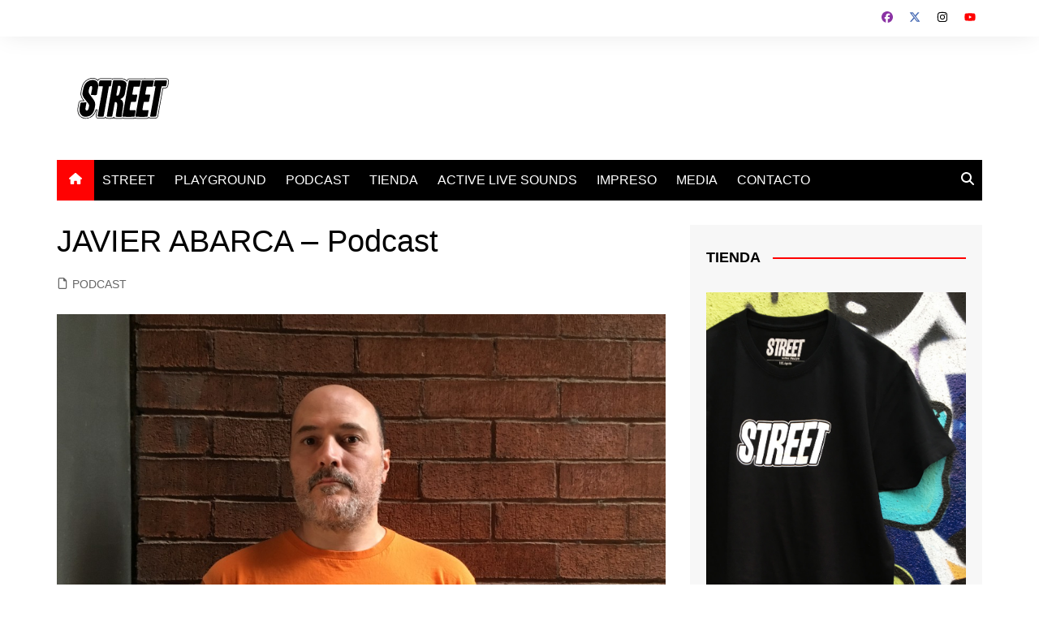

--- FILE ---
content_type: image/svg+xml
request_url: https://streetal.mx/wp-content/uploads/2022/03/streetsvg-webp.svg
body_size: 5978
content:
<svg id="Capa_1" data-name="Capa 1" xmlns="http://www.w3.org/2000/svg" viewBox="0 0 140.62377 92"><defs><style>.cls-1{fill:#010102;}.cls-2{fill:#fff;}.cls-3{fill:#010101;}.cls-4{fill:#f8f7f7;}.cls-5{fill:none;stroke:#fff;stroke-miterlimit:10;stroke-width:0.75px;}</style></defs><path class="cls-1" d="M86.749,23.9356a3.12617,3.12617,0,0,1,3.31313-2.38189c4.3698-.0078,8.74049-.05381,13.10844.09,2.1835.07191,4.35545-.18327,6.53923-.11065,2.1917.07287,4.38788.00223,6.5807.05357a25.67255,25.67255,0,0,1,4.2123.19271c.29363.05544.63317-.18.95938-.23547a6.42093,6.42093,0,0,1,1.062-.08952c4.20932-.00634,8.41911.03275,12.62779-.02011a3.28314,3.28314,0,0,1,3.47011,3.46808,22.90472,22.90472,0,0,1-1.08347,6.32817,3.09438,3.09438,0,0,1-3.15684,2.30545c-.78466.00989-1.56975.01232-2.35424-.00266-.27088-.00518-.42341.05016-.47652.34943q-.68833,3.87951-1.39771,7.75529c-.40376,2.21772-.81759,4.43362-1.22066,6.65148-.59665,3.283-1.18407,6.56775-1.78231,9.8505q-.70641,3.87641-1.43067,7.74955a22.19387,22.19387,0,0,1-.46678,2.34752,3.20716,3.20716,0,0,1-2.90256,2.37394,43.70415,43.70415,0,0,1-6.09187.11038,3.26594,3.26594,0,0,1-2.12089-.745.24516.24516,0,0,0-.39941-.00032,3.92927,3.92927,0,0,1-2.56642.87107c-3.3336.18117-6.66869.134-10.00277.07919a25.03655,25.03655,0,0,1-4.20213-.32838c-.27364-.05118-.47592.1018-.71623.13827a21.12317,21.12317,0,0,1-2.71718.18984c-2.85322.06189-5.70757.07192-8.56057.00061-1.22826-.03069-2.45426-.15242-3.68124-.23362a.75812.75812,0,0,0-.20564-.02233c-2.4508.58534-4.92808.2154-7.3945.19839a5.07993,5.07993,0,0,1-2.19886-.3417,6.54224,6.54224,0,0,0-2.06708-.03559,9.30106,9.30106,0,0,1-2.58939.31811,37.61577,37.61577,0,0,1-4.651-.084,3.20687,3.20687,0,0,1-1.88478-.793c-.12064-.10387-.21341-.23282-.39359-.06a4.074,4.074,0,0,1-2.79806.84233,43.39649,43.39649,0,0,1-6.14539-.09873,3.016,3.016,0,0,1-2.75313-3.68975q.5891-3.19452,1.14883-6.39436c.02141-.122.25963-.37116-.09944-.38819-.21661-.01028-.48188-.128-.58312.26132a14.60663,14.60663,0,0,1-1.13245,2.97722A12.66241,12.66241,0,0,1,38.9814,70.43c-3.18945.75474-6.313.65972-9.1021-1.3293a10.15909,10.15909,0,0,1-4.18675-7.26416,21.16092,21.16092,0,0,1,.58673-7.0337c.23323-1.16512.4312-2.33922.71757-3.49127a3.23066,3.23066,0,0,1,2.1858-2.54513,6.33929,6.33929,0,0,1,1.75007-.15711c.6023-.01333,1.20512-.00295,1.89064-.00295a3.32805,3.32805,0,0,0-.64572-.96259,13.297,13.297,0,0,1-2.77507-6.19872,10.5369,10.5369,0,0,1,.25131-3.54542c.38465-1.96682.61361-3.96637,1.187-5.89335,1.27654-4.29,3.62021-7.76878,7.78807-9.71384a12.48783,12.48783,0,0,1,9.14405-.75113A7.72824,7.72824,0,0,1,50.78118,23.319c.18361-.07036.22738-.25765.32309-.39128a3.34093,3.34093,0,0,1,2.86728-1.4739q6.55476-.00047,13.10953.00028c.59549.00017,1.15819.32407,1.69652.3435.52052.01878,1.07648-.4415,1.66658-.44462,3.31727-.01754,6.63861-.10742,9.95072.02419A9.631,9.631,0,0,1,86.749,23.9356Z"/><path class="cls-2" d="M51.0089,24.6674c.20892-.39889.38262-.78454.6033-1.14117a2.643,2.643,0,0,1,2.39952-1.3286q6.5276.01211,13.05521.00189a2.436,2.436,0,0,1,1.50569.44523c.17378.12934.2679.13953.43931.00329a2.74723,2.74723,0,0,1,1.75008-.54766c3.014-.01429,6.02907-.06852,9.04164-.00584a9.64082,9.64082,0,0,1,6.09019,2.08937,6.56451,6.56451,0,0,1,1.26628,1.435,4.18542,4.18542,0,0,0,.28223-1.23775,2.31324,2.31324,0,0,1,2.49486-2.06569c4.53026-.05547,9.06252-.0479,13.58737.133,1.04936.042,2.04056-.22034,3.07292-.15648,1.04809.06484,2.10366.00094,3.15582.00974,3.21008.02684,6.42175.014,9.629.12535a5.39684,5.39684,0,0,0,2.43989-.20519,1.42826,1.42826,0,0,1,.53084-.021q6.47412-.00145,12.94821-.00067a2.43322,2.43322,0,0,1,2.56239,2.48528,15.84955,15.84955,0,0,1-.56926,4.4254c-.13689.60519-.25146,1.2173-.42583,1.81173a2.47834,2.47834,0,0,1-2.39322,1.85888c-.99754.03528-1.998.03688-2.9954.00316-.40082-.01355-.51509.1455-.57764.49177q-.94634,5.239-1.91017,10.4749-1.23136,6.72973-2.46405,13.45923c-.645,3.52634-1.27638,7.05521-1.93792,10.57843a2.49486,2.49486,0,0,1-2.47959,2.0838,40.41783,40.41783,0,0,1-5.60944.10761,2.944,2.944,0,0,1-1.93695-.62254,2.308,2.308,0,0,1-.60425-1.01578,2.92537,2.92537,0,0,1-2.97627,1.76336c-3.10207.11745-6.20384.22144-9.30518.0765a21.81862,21.81862,0,0,1-4.7767-.40119.32594.32594,0,0,0-.157-.01122c-2.48375.63087-5.02576.41039-7.54279.47306a65.568,65.568,0,0,1-7.47918-.2807,2.63832,2.63832,0,0,0-1.336.12193,1.80063,1.80063,0,0,1-.62632.10792c-2.35475.091-4.70718-.00246-7.05829-.11884a2.6202,2.6202,0,0,1-2.22606-1.587c-.03151.01174-.08273.01625-.09116.0376a2.28508,2.28508,0,0,1-2.17079,1.44743,35.82575,35.82575,0,0,1-5.93074.00354,2.50638,2.50638,0,0,1-2.22228-1.71329c-.502,1.56443-1.778,1.60745-3.00817,1.71093a38.5051,38.5051,0,0,1-6.14366-.11888A2.20186,2.20186,0,0,1,48.94814,67.181c.42026-2.43065.88377-4.8539,1.3399-7.27824.06337-.3368.06337-.53916-.37786-.50559a10.71716,10.71716,0,0,1-1.39017.002c-.31236-.017-.40454.091-.47892.39838a13.32019,13.32019,0,0,1-4.32858,7.36284,11.39846,11.39846,0,0,1-11.624,2.26052c-2.98289-1.04149-4.62466-3.43143-5.41217-6.41438a14.00966,14.00966,0,0,1,.00484-6.29616c.31162-1.62064.63534-3.239.94692-4.85959a2.65545,2.65545,0,0,1,2.96941-2.4872c1.22916-.01191,2.45852-.00229,3.74938-.00229a1.31792,1.31792,0,0,0-.418-.72771,18.695,18.695,0,0,1-3.11317-4.81679,8.97628,8.97628,0,0,1-.51475-5.32291c.42579-2.0124.637-4.07021,1.19717-6.05373,1.12606-3.98742,3.21446-7.30765,7.00332-9.24241A11.57259,11.57259,0,0,1,47.95,22.401,7.07374,7.07374,0,0,1,51.0089,24.6674Z"/><path class="cls-3" d="M75.41511,23.688c1.44457,0,2.89106-.04675,4.33324.01206a8.58062,8.58062,0,0,1,4.81608,1.49905,3.97412,3.97412,0,0,1,1.637,4.30429c-.636,3.34733-1.26865,6.69582-1.84751,10.05333a8.97113,8.97113,0,0,1-4.51364,6.6302,5.99191,5.99191,0,0,1-.82636.36516c-.16826.065-.40346.10948-.41542.28593-.016.23681.26126.259.42851.323a4.84075,4.84075,0,0,1,2.97344,4.26817,28.85771,28.85771,0,0,1-.57476,8.1137,41.95231,41.95231,0,0,0-.86516,7.88654c.01762.86757-.28507,1.15612-1.14764,1.16044-1.908.00957-3.81583.025-5.72343-.06647-.5025-.02411-.70194-.219-.70684-.707a29.436,29.436,0,0,1,.39855-3.87015c.34938-2.85689,1.0354-5.66355,1.29126-8.53295a9.79469,9.79469,0,0,0-.1665-3.3438A1.9135,1.9135,0,0,0,72.557,50.43764a.76949.76949,0,0,0-.81915.69329c-.20588.91682-.37617,1.84189-.54851,2.76591q-1.23,6.59475-2.45457,13.1905c-.18477.98974-.4624,1.22669-1.447,1.28318a32.61911,32.61911,0,0,1-4.75456.0433c-.52521-.04642-.66466-.28721-.6685-.74822a13.28364,13.28364,0,0,1,.359-2.42q1.097-6.21258,2.23211-12.41843c.54459-3.0034,1.10517-6.00391,1.64832-9.00757.59683-3.30048,1.17835-6.60373,1.77311-9.90458q.70349-3.90437,1.42308-7.80581c.0798-.43639.16264-.87233.2525-1.30674.16911-.81756.47892-1.08361,1.31452-1.08858,1.51584-.009,3.03178-.00256,4.54768-.00256Z"/><path class="cls-3" d="M45.58062,41.89071c-.85518,0-1.71077.0162-2.56542-.00522-.66325-.01661-.81924-.21118-.70517-.86123q.31741-1.80867.672-3.61079c.242-1.23592.51209-2.46636.75177-3.7027a4.0267,4.0267,0,0,0-.20751-2.20317.93753.93753,0,0,0-1.16794-.67776,2.39786,2.39786,0,0,0-1.87328,1.56442,12.561,12.561,0,0,0-.85777,3.44686,7.25853,7.25853,0,0,0-.27128,2.15615,7.10187,7.10187,0,0,0,1.46424,3.27113c1.5704,2.15726,3.23831,4.24461,4.77933,6.422A9.00925,9.00925,0,0,1,47.523,53.916c-.12962,1.232-.41624,2.44742-.63,3.67067a16.13646,16.13646,0,0,1-1.72066,5.22761,10.31505,10.31505,0,0,1-7.79668,5.52445c-2.37316.33928-4.66952.133-6.59492-1.52815a8.139,8.139,0,0,1-2.73957-5.262,19.91739,19.91739,0,0,1,.594-6.44371c.18831-1.01124.37363-2.02417.60619-3.0257.22058-.94994.32953-1.01893,1.28756-1.05757q2.645-.10668,5.29062-.19585c.68853-.02293.85982.16257.752.85359-.15592.9996-.3477,1.99356-.51765,2.99105-.19667,1.1543-.39239,2.30885-.5762,3.46525a4.15422,4.15422,0,0,0,.094,1.59146,1.55453,1.55453,0,0,0,2.54286.80844,3.053,3.053,0,0,0,1.04911-1.75347c.31546-1.23651.57484-2.48781.83528-3.73758a2.33087,2.33087,0,0,0-.30364-1.43733,16.1187,16.1187,0,0,0-2.38227-3.39642c-1.08915-1.34014-2.19376-2.66829-3.25765-4.0282A10.757,10.757,0,0,1,31.749,41.15719a6.95632,6.95632,0,0,1,.162-2.43421,59.75913,59.75913,0,0,1,1.29282-6.35754,12.29281,12.29281,0,0,1,6.41107-7.92424,10.5888,10.5888,0,0,1,6.29681-.92409,5.9541,5.9541,0,0,1,5.15,5.17909,13.32991,13.32991,0,0,1-.18841,5.033c-.457,2.38759-.86582,4.78437-1.302,7.176-.1467.80442-.29651.97853-1.10381,1.01836-.96014.04738-1.92442.01116-2.8869.01116Z"/><path class="cls-3" d="M106.155,68.58959c-2.82139.06195-5.511-.02814-8.19895-.20985-.51239-.03465-.72716-.28134-.65777-.75036.14018-.94754.3113-1.8907.47977-2.83386q.9924-5.55624,1.9923-11.11114c.4697-2.60237.95354-5.20218,1.42386-7.80444.59975-3.31841,1.189-6.63871,1.78885-9.95712.47035-2.60207.95094-5.2023,1.42475-7.80375.20352-1.11743.39884-2.23635.60278-3.3537.12482-.68387.29182-.82755,1.00014-.83812,4.44118-.06631,8.88145.03495,13.322.08155.61942.0065.78675.23114.67377.83158q-.54637,2.90357-1.09377,5.80693c-.15325.808-.31517.93755-1.13918.93782q-2.88931.00095-5.77864.0016c-.73071.00138-.87108.10766-1.007.81556-.52174,2.7183-1.03208,5.43879-1.55185,8.15747-.08822.46146.08463.723.548.78654a5.70564,5.70564,0,0,0,.74178.07556c1.35539.00649,2.71085.00156,4.06627.00085.71743-.00037.91586.21508.77877.89954-.31349,1.56525-.64112,3.12769-.96488,4.69088-.16545.7988-.33821,1.5961-.50148,2.39535a.82112.82112,0,0,1-.954.78271c-1.46249.00336-2.925.00034-4.38749.00125-.70457.00044-.87628.13-1.0893.83121a43.508,43.508,0,0,0-1.04951,4.83387c-.21768,1.18731-.39081,2.38272-.59082,3.57335-.09645.5742.07236.83925.63907.933a3.63524,3.63524,0,0,0,.58594.03417q2.62179.00366,5.24359.00175c1.03937.00072,1.14025.10872.9694,1.13992q-.4918,2.96823-1.00954,5.93217c-.13248.76106-.369.9573-1.19417.99664q-1.60277.07643-3.20714.11787C107.38331,68.60365,106.70524,68.58959,106.155,68.58959Z"/><path class="cls-3" d="M90.06761,68.60051q-4.03982.07161-8.0695-.22354c-.59019-.04285-.78112-.246-.68085-.87083.19113-1.1911.41035-2.37775.62277-3.56539q.99348-5.55458,1.99174-11.1083c.46956-2.60176.9535-5.20093,1.424-7.80253.52735-2.91584,1.04395-5.83363,1.57051-8.74962q.70481-3.903,1.4214-7.80388.34-1.85856.68956-3.71536c.13034-.69736.27116-.82223.98874-.831q4.60042-.05621,9.20056.02735c1.355.023,2.71018.02909,4.06518.04965.66852.01014.85583.20872.737.84529q-.55155,2.9557-1.1393,5.9046c-.14373.71966-.3098.82753-1.06154.828q-2.91545.002-5.8309.00281c-.70662.00127-.8566.10334-.98949.76735-.54312,2.71376-1.10118,5.42491-1.54793,8.15685-.0957.58521.0382.77186.64973.85921a19.1988,19.1988,0,0,0,2.56356.06418c.7488.00628,1.49779-.01472,2.24667-.012.5659.002.7045.14567.64989.71a38.15525,38.15525,0,0,1-.71528,3.76254c-.22529,1.13042-.47136,2.25673-.71178,3.38411-.16238.76146-.3487.91158-1.11794.912q-2.113.00108-4.22607.00024c-.693.00021-.94013.1438-1.11562.80378q-.38919,1.46359-.68784,2.95087c-.3501,1.73992-.6418,3.49043-.906,5.246-.14.93008.0489,1.20213.99635,1.20518,1.76529.00568,3.53061.00112,5.29592.00175.17819.00006.35756-.00536.53437.01211.59037.05835.72865.25715.62706.83725-.36125,2.0629-.7113,4.12778-1.07687,6.18991-.14417.81319-.36082.99828-1.21242,1.02958-1.47854.05436-2.95777.08992-4.43678.13081C90.56705,68.60643,90.31725,68.60051,90.06761,68.60051Z"/><path class="cls-3" d="M128.82432,23.83262c2.10462,0,4.20924-.00337,6.31385.00162.86669.00205,1.08062.23059,1.11861,1.1102a11.73593,11.73593,0,0,1-.33345,2.90638q-.25494,1.22341-.5532,2.43771a.97924.97924,0,0,1-1.13641.88627c-1.24851.00675-2.49706,0-3.7456.00221-.64017.00113-.86565.19034-.97909.80576q-1.16319,6.31091-2.32568,12.62192-1.07582,5.86587-2.13949,11.734-.98749,5.44935-1.96239,10.901a1.0495,1.0495,0,0,1-1.09552,1.01905,48.2469,48.2469,0,0,1-5.292.11433,3.55146,3.55146,0,0,1-.531-.053c-.58236-.10411-.74451-.33634-.63648-.92053q.98271-5.31406,1.96938-10.62739,1.28994-6.99,2.57172-13.98146.987-5.39508,1.95942-10.79282c.01893-.10415.05931-.20431.08772-.30687.10488-.37859-.05126-.5373-.43054-.51433-.24856.015-.49833.0137-.74621.03523-.68919.05986-.94261-.162-.85127-.83441.2606-1.91837.66045-3.8119,1.08459-5.69947.13758-.61231.4688-.8352,1.17869-.83785,2.15809-.008,4.31623-.0029,6.47436-.0029Z"/><path class="cls-3" d="M60.56322,23.84393c2.1395,0,4.279-.00508,6.41847.00269.77154.00281.98633.20869.87813.96646-.27093,1.89737-.57714,3.79029-.97011,5.667a.91846.91846,0,0,1-1.1183.74468c-1.23079-.10419-1.2517-.10794-1.46234,1.06534-.68036,3.78961-1.34005,7.58293-2.01516,11.3735-.54455,3.05744-1.10571,6.11193-1.649,9.16959-.66738,3.75608-1.32149,7.51451-1.98651,11.271-.19794,1.11815-.41533,2.23284-.61971,3.34987a.90679.90679,0,0,1-.86418.85551,36.40415,36.40415,0,0,1-4.86012.024c-.33805-.01276-.67539-.04653-1.01282-.07355-.64746-.05186-.86049-.30611-.75109-.94294.17124-.99676.36454-1.98973.54257-2.98536q.9041-5.056,1.805-10.11268c.47054-2.61968.95541-5.2368,1.42483-7.85668q1.00443-5.606,1.99673-11.2141c.18708-1.048.38389-2.09421.5792-3.14069.11463-.61416-.052-.82718-.67542-.82919-1.28372-.00414-2.56753.00551-3.85115-.00614-.566-.00514-.83677-.26644-.75121-.78479a33.4374,33.4374,0,0,1,.82872-4.7691c.02677-.08426.05087-.16951.08124-.25247.52007-1.42039.651-1.52252,2.14863-1.52945,1.96116-.00908,3.92239-.00223,5.88359-.00223Z"/><path class="cls-4" d="M78.90167,32.75643a28.47207,28.47207,0,0,1-.63307,3.64975,27.34577,27.34577,0,0,1-1.21168,4.40041,2.46517,2.46517,0,0,1-2.30172,1.89686c-.841.02147-1.15344-.27076-1.03569-1.12123.12641-.91308.30091-1.81975.46442-2.72742.4213-2.33854.85961-4.67408,1.26872-7.01473.2746-1.5711.5128-1.23272,1.75833-1.35183.90741-.08678,1.39728.39848,1.62012,1.34838A4.85087,4.85087,0,0,1,78.90167,32.75643Z"/><line class="cls-5" x1="16.61659" y1="0.82569" x2="119.99253"/><line class="cls-5" x1="16.61659" y1="92" x2="119.99253" y2="91.17431"/><line class="cls-5" x1="0.82569" y1="97.68797" y2="-5.68797"/></svg>